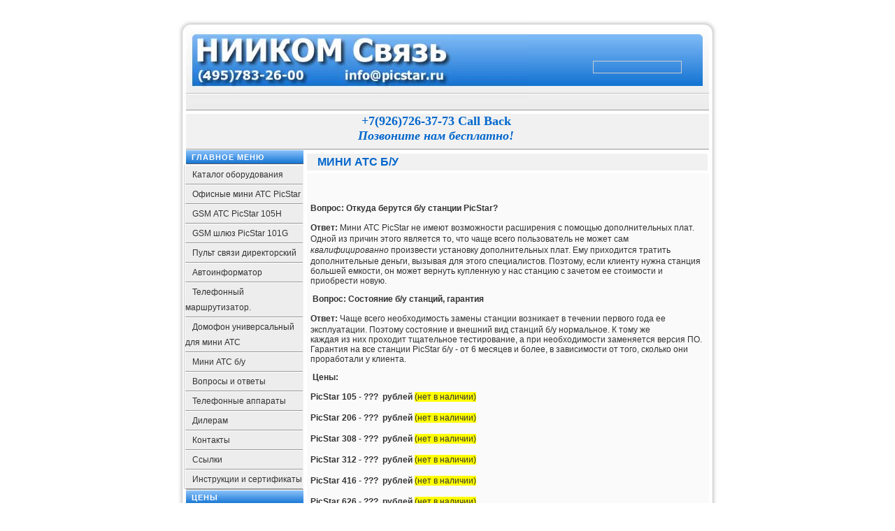

--- FILE ---
content_type: text/html; charset=UTF-8
request_url: http://picstar.ru/mini-ats-bu.html
body_size: 3940
content:
<!DOCTYPE html PUBLIC "-//W3C//DTD XHTML 1.0 Transitional//EN" "http://www.w3.org/TR/xhtml1/DTD/xhtml1-transitional.dtd">
<html xmlns="http://www.w3.org/1999/xhtml">
<head>
  <meta http-equiv="content-type" content="text/html; charset=utf-8" />
  <meta http-equiv="content-language" content="ru" />
  <meta name="robots" content="all,follow" />

	
  <title>Мини АТС б/у</title>
  <meta name="description" content="Мини АТС б/у" />
<base href="http://picstar.ru/" />
	
  <link rel="stylesheet" media="screen,projection" type="text/css" href="/assets/templates/247portal-blue/css/template_css.css" />
  
<script language="JavaScript" type="text/javascript">
    <!--
    function MM_reloadPage(init) {  //reloads the window if Nav4 resized
      if (init==true) with (navigator) {if ((appName=="Netscape")&&(parseInt(appVersion)==4)) {
        document.MM_pgW=innerWidth; document.MM_pgH=innerHeight; onresize=MM_reloadPage; }}
      else if (innerWidth!=document.MM_pgW || innerHeight!=document.MM_pgH) location.reload();
    }
    MM_reloadPage(true);
    //-->
  </script>

<style type="text/css">
/*
	<!--
.Stil1 {
	font-size: xx-small;
	color: #FFFFFF;	
}
-->
*/

.drek{
		width:100%;
		text-align:center;
		height:50px;

	}

.rek{
	text-shadow: 0px 4px 3px rgba(0,0,0,0.4),
	         0px 8px 13px rgba(0,0,0,0.1),
             0px 18px 23px rgba(0,0,0,0.1);		
	}
	
.rek0 b,
.rek0 i	{
	font-family: 'Times New Roman';
	font-size:18px;
}
	
a:link.rek{
	font-size:18px;
	color:#ffffff;	
/*	
	text-shadow: 0px 4px 3px rgba(0,0,0,0.4),
	         0px 8px 13px rgba(0,0,0,0.1),
             0px 18px 23px rgba(0,0,0,0.1);
*/	
	}	
a:hover.rek {
	font-size:18px;
	color:#ffffff;
/*
	text-shadow: 0px 4px 3px rgba(0,0,0,0.4),
	         0px 8px 13px rgba(0,0,0,0.1),
             0px 18px 23px rgba(0,0,0,0.1);
*/	
}
	
</style>
</head>

<body>
<div>
  <a name="up" id="up"></a>
  <table width="770" height="20" border="0" align="center" cellpadding="0" cellspacing="0">
    <tr>
      <td align="center" class="mt"></td>
    </tr>
  </table> 
  
  <table width="770"  border="0" align="center" cellpadding="0" cellspacing="0">
     <tr>
    <td><img src="/assets/templates/247portal-blue/images/space.gif" width="770" height="1" /></td>
  </tr>
  
	<tr>
      <td><div class="background">
	  
        <table width="100%"  border="0" cellpadding="0" cellspacing="0" background="/assets/templates/247portal-blue/images/center.jpg">
          <tr>
            <td align="left"><img src="/assets/templates/247portal-blue/images/2left.jpg" /></td>  
			<td> 
			<div id="search">&nbsp; </div>
			</td>
            <td width="26"><img src="/assets/templates/247portal-blue/images/right.jpg" width="26" /></td>
          </tr>
        </table>
		
        <table width="100%"  border="0" align="center" cellpadding="0" cellspacing="0">
          <tr>
            <td width="11" height="25" background="/assets/templates/247portal-blue/images/shadowl.jpg">
			<div>	&nbsp;	 </div>
			</td>
            <td height="25" bgcolor="#F1F1F1" style="border-bottom: 1px solid #999999; border-top: 5px solid #FFFFFF;">
				<div class="drek"> 	
					<a href="http://picstar.ru/primenenie.html#str242" class="rek0" > 
					<b>+7(926)726-37-73 Call Back</b> <br/> <i>Позвоните нам бесплатно!</i>
				</div>
			  </td>
            
			  <td height="25" align="right" bgcolor="#F1F1F1" style="border-bottom: 1px solid #999999; border-top: 5px solid #FFFFFF;">
			
				<div class="date">
					
				</div>
			</td>
            <td width="11" height="25" align="right" background="/assets/templates/247portal-blue/images/shadowr.jpg">&nbsp;</td>
          </tr>
        </table>

						</a>
        <table width="100%"  border="0" align="center" cellpadding="0" cellspacing="0">
          <tr>
            <td valign="top" style="padding-left:8px; background-repeat: repeat-y;" background="/assets/templates/247portal-blue/images/shadowl.jpg">&nbsp;</td>
            <td valign="top" style="background-repeat: repeat-y;"background="/assets/templates/247portal-blue/images/lb.gif">
              <div class="leftrow">
                	<table cellpadding="0" cellspacing="0" class="moduletable">
			<tbody><tr>
			<th valign="top">Главное меню</th>
		</tr>
			<tr>
			<td>
<ul id="menu" ><li><a href="http://picstar.ru/" title="Каталог оборудования"  class="mainlevel">Каталог оборудования</a></li>

<li><a href="/mini-ats.html" title="Офисные мини АТС PicStar"  class="mainlevel">Офисные мини АТС PicStar</a></li>

<li><a href="/gsm-ats.html" title=" GSM АТС PicStar 105Н"  class="mainlevel"> GSM АТС PicStar 105Н</a></li>

<li><a href="/gsm1.html" title="GSM шлюз PicStar 101G"  class="mainlevel">GSM шлюз PicStar 101G</a></li>

<li><a href="/pult-svyazi-direktorskij.html" title="Пульт связи директорский"  class="mainlevel">Пульт связи директорский</a></li>

<li><a href="/avtoinformator.html" title="Автоинформатор"  class="mainlevel">Автоинформатор</a></li>

<li><a href="/telefonnyij-marshrutizator.html" title="Телефонный маршрутизатор."  class="mainlevel">Телефонный маршрутизатор.</a></li>

<li><a href="/domofon-universalnyij-dlya-mini-ats.html" title="Домофон универсальный    для мини АТС"  class="mainlevel">Домофон универсальный    для мини АТС</a></li>

<li class="active"><a href="/mini-ats-bu.html" title="Мини АТС б/у"  class="mainlevel">Мини АТС б/у</a></li>

<li><a href="/voprosyi-i-otvetyi.html" title="Вопросы и ответы"  class="mainlevel">Вопросы и ответы</a></li>

<li><a href="/telefonnyie-apparatyi.html" title="Телефонные аппараты"  class="mainlevel">Телефонные аппараты</a></li>

<li><a href="/dileram.html" title="Дилерам"  class="mainlevel">Дилерам</a></li>

<li><a href="/kontaktyi.html" title=" Контакты   "  class="mainlevel"> Контакты   </a></li>

<li><a href="/ssyilki.html" title="Ссылки"  class="mainlevel">Ссылки</a></li>

<li class="last"><a href="/instrukczii.html" title="Инструкции  и сертификаты"  class="mainlevel">Инструкции  и сертификаты</a></li>

</ul>

				</td>
				
		</tr>
		</tbody></table>
  
              </div>
              <div class="leftrow">
                	<table cellpadding="0" cellspacing="0" class="moduletable">
			<tbody><tr>
			<th valign="top">Цены</th>
		</tr>
			<tr>
			<td>
<ul id="menu" ><li><a href="/mini-ats-picstar1.html" title="Мини АТС PicStar"  class="mainlevel">Мини АТС PicStar</a></li>

<li><a href="/mini-ats-panasonic1.html" title="Мини АТС Panasonic"  class="mainlevel">Мини АТС Panasonic</a></li>

<li><a href="/mini-ats-multikom-spb1.html" title="Мини АТС Мультиком СПб"  class="mainlevel">Мини АТС Мультиком СПб</a></li>

<li class="last"><a href="/telefonyi.html" title="Телефоны"  class="mainlevel">Телефоны</a></li>

</ul>

				</td>
				
		</tr>
		</tbody></table>
  
              </div>              
              </td>

            <td valign="top" bgcolor="#FAFAFA" width="100%">
			<div class="main">

              <table width="100%"  border="0" cellspacing="0" cellpadding="0">

                <tr valign="top" bgcolor="#F1F1F1">
                  <td colspan="3" style="border-top: 3px solid #FFFFFF;">
                      <div></div>
                  </td>
                </tr>

                <tr>
				
				  <td valign="top" bgcolor="#F1F1F1" style="border-top: 3px solid #FFFFFF;">
				                     <div ><a class="contentheading" href="mini-ats-bu.html">Мини АТС б/у</a></div>
				  </td>

                  <td width="4" class="mod" valign="top" bgcolor="#FFFFFF" style="border-top: 3px solid #FFFFFF;">
				  <div class="mod"> </div>
				  </td> 

                  <td valign="top" bgcolor="#F1F1F1" style="border-top: 3px solid #FFFFFF;">
                    <div ></div>
				  </td> 
				  </tr>

                <tr align="left" valign="top">
                  <td colspan="3" style=" border-top: 4px solid #FFFFFF; padding: 5px;">
				  				<div class="main">
                     <p>&nbsp;</p>
<p><strong>Вопрос: Откуда берутся б/у станции PicStar?</strong></p>
<p><strong style="line-height: 1.5;">Ответ: </strong>Мини АТС PicStar не имеют возможности расширения с помощью дополнительных плат. Одной из причин этого является то, что чаще всего пользователь не может сам <em style="line-height: 1.5;">квалифицированно</em> произвести установку дополнительных плат. Ему приходится тратить дополнительные деньги, вызывая для этого специалистов. Поэтому, если клиенту нужна станция большей емкости, он может вернуть купленную у нас станцию с зачетом ее стоимости и приобрести новую.</p>
<p align="justify">&nbsp;<strong>Вопрос: Состояние б/у станций, гарантия</strong></p>
<p><strong style="line-height: 1.5;">Ответ: </strong>Чаще всего необходимость замены станции возникает в течении первого года ее эксплуатации. Поэтому состояние и внешний вид станций б/у нормальное. К тому же каждая&nbsp;из&nbsp;них проходит тщательное тестирование, а при необходимости заменяется версия ПО. Гарантия на все станции PicStar б/у - от 6 месяцев и более, в зависимости от того, сколько они проработали&nbsp;у клиента.</p>
<p align="justify">&nbsp;<strong>Цены:</strong></p>
<p><strong style="line-height: 1.5;">PicStar 105 - ???&nbsp; рублей </strong><span style="background-color: #ffff00;">(нет в наличии)<strong style="line-height: 1.5;"><br /></strong></span></p>
<p><strong style="line-height: 1.5;">PicStar 206 - ???&nbsp; рублей </strong><span style="background-color: #ffff00;">(нет в наличии)</span></p>
<p><strong style="line-height: 1.5;">PicStar 308 - ???&nbsp; рублей </strong><span style="background-color: #ffff00;">(нет в наличии)</span><strong style="line-height: 1.5;"><br /></strong></p>
<p><strong style="line-height: 1.5;">PicStar 312 - ???&nbsp; рублей </strong><span style="background-color: #ffff00;">(нет в наличии)</span><strong style="line-height: 1.5;"><br /></strong></p>
<p><strong style="line-height: 1.5;">PicStar 416 - ???&nbsp; рублей </strong><span style="background-color: #ffff00;">(нет в наличии)</span><strong style="line-height: 1.5;"><br /></strong></p>
<p><strong style="line-height: 1.5;"><strong style="line-height: 1.5;">PicStar 626 - ???&nbsp; рублей </strong></strong><span style="background-color: #ffff00;">(нет в наличии)</span><strong style="line-height: 1.5;"><strong style="line-height: 1.5;"><br /></strong></strong></p>
<address><strong style="line-height: 1.5;"><strong style="line-height: 1.5;"><strong style="line-height: 1.5;"><strong style="line-height: 1.5;"><span style="background-color: #ffff00;"></span></strong></strong></strong></strong>
<p><strong style="line-height: 1.5;"><strong style="line-height: 1.5;">PicStar 642 - ???&nbsp; рублей </strong></strong><span style="background-color: #ffff00;">(нет в наличии)</span><strong style="line-height: 1.5;"><strong style="line-height: 1.5;"><br /></strong></strong></p>
<p><strong style="line-height: 1.5;"><strong style="line-height: 1.5;"><span style="background-color: #ffff00;">Стоимость конкретной станции определяется после её появления и тестирования!!!</span> <br /></strong></strong></p>
<strong style="line-height: 1.5;"><strong style="line-height: 1.5;"><strong style="line-height: 1.5;"><span style="background-color: #ffff00;"></span></strong></strong></strong><strong style="line-height: 1.5;">Все станции PicStar б/у произведены не ранее середины 2010 года и по своим техническим возможностям полностью соответствуют выпускаемым в настоящее время.</strong></address>
<p>&nbsp;</p>
					 	
                  </div>
                  </td>
                </tr>

                <tr bgcolor="#F1F1F1">
                  <td colspan="3" valign="top" style="border-top: 3px solid #FFFFFF;">
                    <div></div>
                  </td>
                  </tr>

              </table>
				</div>
             </td>

            <td valign="top" style="background-repeat: repeat-y; "background="/assets/templates/247portal-blue/images/rb.gif"></td>

            <td valign="top" style="padding-right: 8px; background-repeat: repeat-y;" background="/assets/templates/247portal-blue/images/shadowr.jpg">&nbsp;</td>

          </tr>
        </table>		
		  <table width="100%" cellspacing="0" cellpadding="0" border="0" background="/assets/templates/247portal-blue/images/center2.jpg">
          <tbody><tr>
            <td width="26"><img src="/assets/templates/247portal-blue/images/left2.jpg"></td>
            <td>
<!-- start footer -->
              <table width="100%" cellspacing="0" cellpadding="0" border="0">
                <tbody><tr>
                 <td align="left" width="30"><a href="#"><img src="/assets/templates/247portal-blue/images/ltop.jpg" alt="Top!" border="0"></a> </td>
					<td align="center"><div class="footer">
						<a href="http://picstar.ru/primenenie.html#str242" class="rek" > 
							<b>+7(926)726-37-73 Call Back</b> <br/> <i>Позвоните нам бесплатно!</i>
						</a>
					 <!--  Mem : 3 mb, MySQL: 0,0029 s, 4 request(s), PHP: 0,0472 s, total: 0,0501 s, document from cache. --></div> </td> 
                  <td align="right" width="30"></td>
                </tr>
            </tbody></table>
<!-- end footer -->			
			</td>
            <td width="26"><img src="/assets/templates/247portal-blue/images/right2.jpg"></td>
          </tr>
        </tbody>
		</table>  
      </div> 
	</td>
    </tr>
  </table>

</div>
<!-- <center><div class="copyrigth" style="font-size:8px; " ><a href="http://h88.ru/" title="Разработка сайтов." style="color:grey;" >Разработка сайтов.</a></div></center> -->

</body>

</html>

--- FILE ---
content_type: text/css
request_url: http://picstar.ru/assets/templates/247portal-blue/css/template_css.css
body_size: 2160
content:
body {
  color            : #000000;
  margin-bottom    : 20px;
  padding          : 0px;
  background-color : #FFFFFF;
  font-family      : arial, sans-serif;
  font-size        : 12px;
 
}
td, tr, p, div {
  font-family      : Arial, Helvetica, sans-serif;
  font-size        : 12px;
  color            : #333333;
}
hr {
  color            : #999999;
  height           : 1px;
  width            : 100%;
}
.mod {
  background       : #FFFFFF;
  width            : 2px;
}

.mt {
  font-family      : Verdana, Geneva, Arial, Helvetica, sans-serif;
  color            : #FEFEFE;
  font-size        : 4px;
  font-weight      : normal;
 }
.mt a:link, .mt a:visited {
  font-size        : 4px;
  color            : #FFFFFF;
  text-decoration  : none;
  font-weight      : bold;
}
.mt a:hover {
  font-size        : 4px;
  color            : #FEFEFE;
  text-decoration  : none;
  font-weight      : bold;
}

.main { 
  float            : left; 
  width            : 100%;
  margin           : 0px; 
  padding          : 0px;
}
.contentdescription { 
  width            : auto !important;
  display          : block;
  
} 
#buttons {
  float            : right;
  margin           : 0px;
  padding          : 0px;
  width            : 50%;
}
ul#mainlevel-nav {
  font-size        : 11px;
  list-style       : none;
  padding          : 0;
  margin           : 0;
  font-size        : 0.8em;
}
ul#mainlevel-nav li {
  display          : block;
  background-image : none;
  padding-left     : 1px;
  padding-right    : 1px;
  float            : right;
  margin           : 0;
  width            : auto !important;
  font-size        : 11px;
  line-height      : 22px;
  white-space      : nowrap;
  border-left      : 1px solid #cccccc;
}
ul#mainlevel-nav li a {
  font-size        : 11px;
  display          : block;
  padding-left     : 16px;
  padding-right    : 15px;
  text-decoration  : none;
  color            : #999999;
  background       : transparent;
}
ul#mainlevel-nav li a:hover {
  font-size        : 11px;
  color            : #333333;
}
.sublevel {
  padding-left     : 10px;
}
.leftrow {
  background-color : #F1F1F1; 
  width            : 168px;
  height           : 100%;
  margin-right     : 5px;
}
.rightrow {
  background-color : #F1F1F1;
  height           : 100%;
  width            : 168px;
  align            : right;
  margin-left      : 5px;
}
table.moduletable {
  width			   : 100%;
  table-layout	   : auto;
  border-top       : 1px solid #FFFFFF;
  border-bottom    : 1px solid #999999;
}
table.moduletable th {
  font-size        : 11px;
  font-weight      : bold;
  text-transform   : uppercase;
  text-align       : left;
  height           : 21px;
  line-height      : 21px;
  text-indent      : 8px;
  letter-spacing   : 1px;
  color            : #FFF;
  background-image : url(../images/modul.jpg);  
}
table.moduletable td {
  padding-left     : 0px;
  padding-right    : 0px;
}
#search {
  float            : left;
  margin-top       : 5px;
  border           : 1px solid #cccccc;
  padding          : 0px;
  width�           : 123px !important;
  width            : 125px;
  height           : 16px !important;
  height           : 16px;
  overflow         : hidden;
}
#search .inputbox {
  border           : 0px;
  margin-top       : 0px;
  padding          : 2px 3px 2px 6px !important;
  padding          : 0px 3px 2px 6px;
  font-family      : arial, helvetica, sans-serif;
  font-size        : 10px;
  height           : 12px !important;
  height           : 12px;
  width            : 123px !important;
  width            : 125px;
  color            : #999999;
  background       : #FFFFFF;
}
.back_button {
  color            : #333333;
  font-family      : Tahoma, Verdana, Arial, Helvetica, sans-serif;
  font-size        : 11px;
  background       : url(../images/bb.gif);
  background-repeat: no-repeat;
  white-space      : normal;
  font-weight      : normal;
  border           : 1px solid #999999;
  padding-bottom   : 4px;
  padding-left     : 20px;
  padding-right    : 2px;
  padding-top      : 1px;
  margin-right     : 4px;
  float            : right;
  font-weight      : normal;
  line-height      : 10px;
  text-decoration  : none; 
}
.button {
  font-size        : 11px;
  color            : #333333;
  border           : 1px solid #999999;
  margin-bottom    : 5px;
  background-color : #EDEDED;
  padding          : 1px;
}
.inputbox {
  border           : 1px solid #999999;
  background	   : transparent url(../images/back.gif);
  background-color : #EDEDED;
  margin-bottom    : 5px;
  color			   : #333333;
}
.sectiontableheader {
  font-size        : 11px;
  font-weight      : normal;
  text-transform   : uppercase;
  letter-spacing   : 1px;
  color            : #333333;
  background       : #EDEDED;
  padding          : 1px;
}
.sectiontableentry1 {
  vertical-align   : top;
  padding          : 3px;
  background       : #E3E3E3;
  border-top       : 1px solid #FFFFFF;
  border-bottom    : 1px solid #999999;
}
.sectiontableentry2 {
  vertical-align   : top;
  padding          : 3px;
  border-top       : 1px solid #FFFFFF;
  border-bottom    : 1px solid #999999;
}

a.mainlevel  {
  margin           : 0px;
  padding          : 0px;
  font-size        : 12px;
  width            : 168px;
  background-color : #ECEAD8;
  text-indent      : 10px;
}
a.mainlevel: link {
  padding          : 0px 0px 0px 0px;
  font-size        : 12px;
  width            : 168px;
  background-color : #E3E3E3;
  text-indent      : 10px;
}
a.mainlevel:link, a.mainlevel:visited {
  display          : block;
  font-size        : 12px;
  border-top       : 1px solid #ffffff;
  border-bottom    : 1px solid #999999;
  background-color : #EDEDED;
  font-weight      : normal;
  padding          : 2px 0px 2px 0px;
  color            : #333333;
  width            : 168px;
  text-indent      : 10px;
}
a.mainlevel:hover {
  background-color : #E3E3E3;
  font-size        : 12px;
  font-weight      : normal;
  text-decoration  : none;
  text-indent      : 10px;
}
#active_menu {
  color            : #333333;
  background-color : #E3E3E3;
  font-weight      : bold;
}
a#active_menu:hover {
  color            : #333333;
}
a:link, a:visited {
  font-size        : 11px;
  color            : #0066CC;
  text-decoration  : none;
  font-weight      : bold;
}
a:hover {
  font-size        : 11px;
  color            : #333333;
  text-decoration  : none;
  font-weight      : bold;
}
a.category:link, a.category:visited {
  font-size        : 11px;
  font-weight      : bold;
}
a.readon:link, a.readon:visited {
  color            : #0066CC;
  font-family      : Tahoma, Verdana, Arial, Helvetica, sans-serif;
  font-size        : 11px;
  background       : url(../images/read.gif);
  background-repeat: no-repeat;
  white-space      : normal;
  font-weight      : bold;
  border           : 1px solid #999999;
  padding-bottom   : 3px;
  padding-left     : 21px;
  padding-right    : 2px;
  padding-top      : 1px;
  float            : left;
  line-height      : 10px;
  text-decoration  : none; 
}
a.readon:hover {
  color            : #333333;
  font-family      : Tahoma, Verdana, Arial, Helvetica, sans-serif;
  font-size        : 11px;
  background       : url(../images/read.gif);
  background-repeat: no-repeat;
  white-space      : normal;
  font-weight      : bold;
  border           : 1px solid #999999;
  padding-bottom   : 3px;
  padding-left     : 21px;
  padding-right    : 2px;
  padding-top      : 1px;
  float            : left;
  line-height      : 10px;
  text-decoration  : none; 
}
ul {float          : left;
  margin           : 2px;
  padding-left     : 10px;
  list-style       : none;
}
ul#menu{
  padding     	   : 0px;
  margin           : 0px;
  list-style       : none;
  width            : 160px;
}

ul#menu li {  display          : block;
  background-image : none;
  padding-left     : 1px;
  padding-right    : 1px;
  float            : right;
  margin           : 0;
  width            : 160px;
  font-size        : 11px;
  line-height      : 22px;
/*  white-space      : nowrap;*/
  border-left      : 1px solid #cccccc;
}

ul.innerrow li{  
  line-height      : 15px;
  padding-left     : 15px;
  padding-top      : 0px;
  background-image : url(../images/indent1.png) ;
  background-repeat: no-repeat;
  background-position: 0px 3px;
}


li {  
  line-height      : 15px;
  padding-left     : 15px;
  padding-top      : 0px;
  background-image : url(../images/bullet.png) ;
  background-repeat: no-repeat;
  background-position: 0px 3px;
}
table.contenttoc {
  border           : 1px solid #FFFFFF;
  background       : #F1F1F1;
  padding          : 5px;
  margin-left      : 2px;
  margin-bottom    : 2px;
}
.pagenavcounter {
  font-size        : 10px;
  color            : #0066CC;
}
.pagenavbar {
  border-top       : 1px solid #999999;
  padding          : 2px;
}
.pagenav {
  font-weight      : bold;
  color            : #CCCCCC;
}
a.pagenav:link, a.pagenav:visited {
  text-decoration  : none;
}
a.pagenav:hover {
  text-decoration  : none;
}
.date {
  font-size        : 10px;
  color            : #333333;
  padding-right    : 10px;
}
.small {
  font-size        : 10px;
  color            : #333333;
}
.smalldark {
  font-size        : 10px;
  color            : #333333;
}
.createdate, .modifydate {
  font-size        : 10px;
  color            : #666666;
}
.content_vote {
  font-size        : 10px;
  height           : 22px;
  padding-top      : 2px;
  padding-bottom   : 2px;
}
.content_rating {
  font-size        : 10px;
  color            : #CC9900;
}
.pathway {
  font-size        : 10px;
  color            : #333333;
  padding-left     : 8px;
}
a.pathway:link, a.pathway:visited {
  font-size        : 10px;
  padding-left     : 0px;
}
a.pathway:hover {
  font-size        : 10px;
  padding-left     : 0px;
}
table.content{
  width            : 100%;
  padding          : 0px;
  border-collapse  : collapse;
  border-spacing   : 0px;
  margin-bottom    : 10px;
}
table.contentpane {
  width            : 100%;
  padding-left     : 5px;
  padding-right    : 5px;
  border-spacing   : 0px;
  margin-bottom    : 5px;
}
table.contentpaneopen {
  width            : 100%;
  padding-left     : 5px;
  padding-right    : 5px;
  border-spacing   : 0px;
  margin-bottom    : 5px;
}
.pollstableborder{
  border-color     : #999999;
}
a.contentheading, .componentheading {
  background       : url(../images/header.gif) repeat;
  font-size        : 16px;
  font-weight      : bold;
  line-height      : 24px;
  text-transform   : uppercase;
  text-align       : left;
  color            : #0066CC;
  width            : 100%;
  padding-left			: 15px;
  
}
.title {
  font-family      : Verdana, Geneva, Arial, Helvetica, sans-serif;
  font-weight      : bold;
  text-transform   : uppercase;
  text-indent      : 8px;
  font-size        : 20px;
  text-align       : left;
  color            : #FFFFFF;
}
.title a:link, .title a:visited {
  font-size        : 20px;
  color            : #FFFFFF;
  text-decoration  : none;
  font-weight      : bold;
}
.title a:hover {
  font-size        : 20px;
  color            : #FFFFFF;
  text-decoration  : none;
  font-weight      : bold;
}
.ontab {
  border-left      : 1px solid #404040;
  text-align       : center;
  font-weight      : bold;
  color            : #333333;
  padding          : 5px;
  cursor           : hand;
  line-height      : 40px;
}
.offtab {
  border-left      : 1px solid #404040;
  text-align       : center;
  color            : #999999;
  font-weight      : normal;
  padding          : 5px;
  cursor           : hand;
   line-height     : 40px;
}
.tabpadding {
 border-left       : 1px solid #404040;
}
.pagetext {
  visibility       : hidden;
  position         : relative;
  top              : -10;
  background-color : #FFFFFF;
  display          : none;
}
.footer {
  font-family      : Verdana, Geneva, Arial, Helvetica, sans-serif;
  color            : #FFFFFF;
  font-size        : 10px;
  color            : #FFFFFF;
  font-weight      : normal;
 }
.footer a:link, .footer a:visited {
  font-size        : 11px;
  color            : #FFFFFF;
  text-decoration  : none;
  font-weight      : bold;
}
.footer a:hover {
  font-size        : 11px;
  color            : #333333;
  text-decoration  : none;
  font-weight      : bold;
}
.contact_email  {
  width            : 100%;
}
.contact_email .inputbox {
  width            : 345px;
}

.block{
width:550px;
height:250px;
display :block;
float:left;
background-color:#F1F1F1;
padding:5px;
margin-bottom:10px;
}

.block a{
font-size:1.2em;
/*
border-bottom: 1px solid #0066CC; 
padding-left:0px;

width:100%;
*/

display:block;
}
